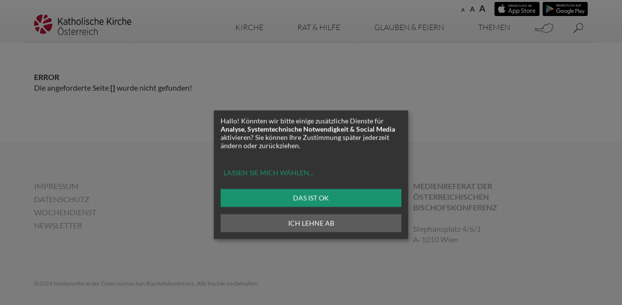

--- FILE ---
content_type: image/svg+xml
request_url: https://www.papstbesuch.at/swstatic-260120112457/images/site/icon_search_site.svg
body_size: 126
content:
<svg xmlns="http://www.w3.org/2000/svg" width="24.664" height="25.323" viewBox="0 0 24.664 25.323"><g fill="#343434"><path d="M15.941 17.445c-4.81 0-8.723-3.913-8.723-8.723 0-4.809 3.913-8.722 8.723-8.722 4.81 0 8.723 3.913 8.723 8.722 0 4.81-3.914 8.723-8.723 8.723zm0-16.176c-4.11 0-7.455 3.344-7.455 7.454s3.344 7.454 7.455 7.454c4.109 0 7.453-3.344 7.453-7.454s-3.344-7.454-7.453-7.454zM10.152 13.798l1.376 1.377-10.155 10.148-1.376-1.377z"/></g></svg>